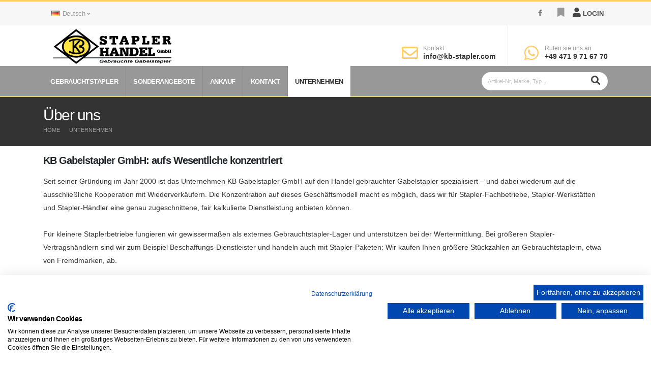

--- FILE ---
content_type: text/html
request_url: https://www.kb-stapler.com/unternehmen
body_size: 49554
content:
<!-- Include file for CAPTCHA configuration -->

<!-- Include file for CAPTCHA form processing -->

<!DOCTYPE html>
<html>
<head>

<!-- Basic -->
<meta charset="iso-8859-1">
<meta http-equiv="X-UA-Compatible" content="IE=edge">	
<meta name="viewport" content="width=device-width, initial-scale=1.0">


<title>KB Staplerhandel GmbH | Ankauf & Verkauf | Stapler, Gabelstapler, Lagertechnik, Geländestapler, Teleskopstapler, Seitenstapler</title>
<META NAME="description" content="KB Staplerhandel aus Bremerhaven:  &#10004; Gabelstapler &#10004; Lagertechnik &#10004; Geländestapler &#10004; Teleskopstapler &#10004; Seitenstapler &#10132;  Linde, Jungheinrich, Still, Toyota, Kalmar u.v.m. ">

<meta name="author" content="Bit for Bit Systeme UG (haftungsbeschränkt)">
<meta name="google-site-verification" content="PswHy1ZmIakdW8NM9Jv4CTQXFjnjKdVV0WaWa23ZFJI" />

<meta itemprop="address" content="Am Lunedeich 39, D-27572 Bremerhaven, Germany" />
<meta itemprop="telephone" content="+494719716770" />
<meta itemprop="faxNumber" content="+494215655044" />
<meta itemprop="email" content="info@kb-stapler.com" />
<meta itemprop="latitude" content="8.7631713" />
<meta itemprop="longitude" content="53.0212145" />
<meta property="og:latitude" content="8.7631713"/>
<meta property="og:longitude" content="53.0212145"/>
<meta property="og:street-address" content="Am Lunedeich 39"/>
<meta property="og:locality" content="Bremerhaven"/>
<meta property="og:postal-code" content="27572"/>
<meta property="og:country-name" content="Germany"/>
<meta property="og:email" content="info@kb-stapler.com"/>
<meta property="og:phone_number" content="+494719716770"/>
<meta property="og:fax_number" content="+494215655044"/>
<meta property="og:locale" content="de_DE" />

<!-- Favicon -->
<link rel="shortcut icon" href="img/favicon.ico" type="image/x-icon" />
<link rel="apple-touch-icon" href="img/apple-touch-icon.png">

<!-- Mobile Metas -->
<meta name="viewport" content="width=device-width, initial-scale=1, minimum-scale=1.0, shrink-to-fit=no">

<!-- Vendor CSS -->
<link rel="stylesheet" href="vendor/bootstrap/css/bootstrap.min.css">
<link rel="stylesheet" href="vendor/fontawesome-free/css/all.min.css">
<link rel="stylesheet" href="vendor/animate/animate.compat.css">
<link rel="stylesheet" href="vendor/simple-line-icons/css/simple-line-icons.min.css">
<link rel="stylesheet" href="vendor/owl.carousel/assets/owl.carousel.min.css">
<link rel="stylesheet" href="vendor/owl.carousel/assets/owl.theme.default.min.css">
<link rel="stylesheet" href="vendor/magnific-popup/magnific-popup.min.css">
<link rel="stylesheet" href="vendor/bootstrap-star-rating/css/star-rating.min.css">
<link rel="stylesheet" href="vendor/bootstrap-star-rating/themes/krajee-fas/theme.min.css">

<!-- Revolution Slider CSS -->
<link rel="stylesheet" href="vendor/rs-plugin/css/settings.css">
<link rel="stylesheet" href="vendor/rs-plugin/css/layers.css">
<link rel="stylesheet" href="vendor/rs-plugin/css/navigation.css">

<!-- Theme CSS -->
<link rel="stylesheet" href="css/theme.css">
<link rel="stylesheet" href="css/theme-elements.css">
<link rel="stylesheet" href="css/theme-blog.css">
<link rel="stylesheet" href="css/theme-shop.css">

<link rel="stylesheet" href="css/demos/demo-kb.css">

<!-- Skin CSS -->
<link id="skinCSS" rel="stylesheet" href="css/skins/skin-kb.css">

<!-- Theme Custom CSS -->
<link rel="stylesheet" href="css/custom.css">

<!-- Head Libs -->
<script src="vendor/modernizr/modernizr.min.js"></script>

<script src="https://consent.cookiefirst.com/sites/kb-stapler.com-002f050f-48dd-427b-9304-1812e6385ece/consent.js"></script>

</head>

<body>



		<div class="body">

			<header id="header" data-plugin-options="{'stickyEnabled': true, 'stickyEnableOnBoxed': true, 'stickyEnableOnMobile': false, 'stickyChangeLogo': false, 'stickyStartAt': 50, 'stickySetTop': '-55px'}">
				<div class="header-body header-body-bottom-border-fixed border-color-primary header-body-bottom-border">
			    <div class="header-top header-top-default border-bottom-0">
						<div class="container">
							<div class="header-row py-0">
								<div class="header-column justify-content-start">
									<div class="header-row">
										<nav class="header-nav-top">
											<ul class="nav nav-pills pl-3">
												<li class="nav-item dropdown d-sm-block">
													<a class="nav-link" href="#" role="button" id="dropdownLanguage" data-toggle="dropdown" aria-haspopup="true" aria-expanded="false"><img src="img/blank.gif" class="flag flag-de" alt="Deutsch" /> Deutsch <i class="fa fa-angle-down"></i></a>
													<div class="dropdown-menu" aria-labelledby="dropdownLanguage">
														<a class="dropdown-item" href="index.asp?lng=de"><img src="img/blank.gif" class="flag flag-de" alt="Deutsch" /> Deutsch</a>
														<a class="dropdown-item" href="index.asp?lng=en"><img src="img/blank.gif" class="flag flag-gb" alt="Englisch" /> Englisch</a>
													</div>
												</li>
											</ul>
										</nav>
									</div>
								</div>
								<div class="header-column justify-content-end">
									<div class="header-row">
										<nav class="header-nav-top">
											<ul class="header-social-icons social-icons social-icons-clean social-icons-icon-gray social-icons-small custom-social-icons-divider d-none d-md-inline-flex">
                        <li class="social-facebook"><a href="https://de-de.facebook.com/" target="_blank"><i class="fab fa-facebook-f"></i></a></li>
                      </ul>
										</nav>
										<div class="header-nav-features header-nav-features-no-border header-nav-features-lg-show-border order-1 order-lg-2">
										<div class="header-nav-feature merkliste header-nav-features-user d-inline-flex mx-1 pr-1" data-toggle="tooltip" data-placement="top" title="Merkliste">
											<a href="index.asp?lng=de&typ=merkliste&k_id=31109&breadcrumb=Merkliste">
												<i class="fa fa-bookmark"></i>
												<span class="cart-qty"></span>
										  </a>
									  </div>
									  <div class="header-nav-feature header-nav-features-user d-inline-flex mx-1 pr-1 signin" id="headerAccount" data-toggle="tooltip" data-placement="top" title="Login">
											
											   <a href="#" class="header-nav-features-toggle"><i class="fa fa-user"></i> <span class="hidden-xs">Login</span></a>
											
											<div class="header-nav-features-dropdown header-nav-features-dropdown-mobile-fixed header-nav-features-dropdown-force-right" id="headerTopUserDropdown">
												<div class="signin-form">
													<h5 class="text-uppercase mb-2 font-weight-bold text-3">Login</h5>
													<form id="ajax-login" method="POST" action="login_response.asp">
														<div class="form-group">
															<label class="mb-1 text-2 opacity-8">Username*</label>
															<input type="text" name="username" class="form-control form-control" required>
														</div>
														<div class="form-group">
															<label class="mb-1 text-2 opacity-8">Passwort*</label>
															<input type="password" name="passwort" class="form-control form-control" required>
														</div>
														<div class="form-row pb-2">
															<div class="form-group form-check col-lg-6 pl-1">
																<div class="custom-control custom-checkbox">
																	<input type="checkbox" class="custom-control-input" id="rememberMeCheck" name="store_login" value="yes" checked>
																	<label class="custom-control-label text-2" for="rememberMeCheck">Angemeldet bleiben</label>
																</div>
															</div>
															<div class="form-group col-lg-6 text-right">
																<a class="text-uppercase text-1 font-weight-bold text-color-dark" id="headerRecover" href="#">Passwort vergessen?</a>
															</div>
														</div>
														<div class="form-row">
							              	<div class="form-group col">
							              		<label class="mb-1 text-2 opacity-8">Sicherheitsabfrage</label>
                                <!-- include the Web Wiz CAPTCHA form element -->
                                

<!--//
/* *******************************************************
Software: Web Wiz CAPTCHA(TM) ver. 4.04
Info: http://www.WebWizCAPTCHA.com
Copyright: (C)2005-2017 Web Wiz Ltd. All rights reserved
******************************************************* */
//-->
<script language="javaScript">
function reloadCAPTCHA() {
	document.getElementById('CAPTCHA').src='inc/CAPTCHA/CAPTCHA_image.asp?'+Date();
}
</script>           
<table width="100%" border="0" cellspacing="1" cellpadding="3">
 <tr>
  <td><img src="inc/CAPTCHA/CAPTCHA_image.asp" alt="Code Image - Please contact webmaster if you have problems seeing this image code" id="CAPTCHA" width="120" height="50" style="width:120px;height:50px;" />&nbsp;&nbsp;<img src="inc/CAPTCHA/images/refresh.png" style="width:12px;height:12px; alt="Refresh" style="vertical-align: text-bottom"> <a href="javascript:reloadCAPTCHA();">Refresh Image</a></td>
 </tr>
 <tr>
  <td>
   <input type="hidden" name="CAPTCHA_Postback" id="CAPTCHA_Postback" value="true" />
   <input type="text" name="securityCode" id="securityCode" size="17" maxlength="12" style="width:120px;" autocomplete="off" required/>
  </td>
 </tr>
</table>
							              	</div>
							              </div>
														<div class="actions">
															<div class="form-row">
																<div class="col d-flex">
																	<button type="submit" id="ajax-login-button" value="login" class="btn btn-primary btn-sm">Login</button>
																</div>
															</div>
														</div>
														<div id="form-messages-login" style="color:#f2a329;"></div>
														<div class="extra-actions">
															<p>Sie haben keinen Händleraccount? <a href="#" id="headerSignUp" class="text-uppercase text-1 font-weight-bold text-color-dark">Registrieren</a></p>
														</div>
													</form>
												</div>
												<div class="signup-form">
													<h5 class="text-uppercase mb-4 font-weight-bold text-3">Registrieren</h5>
													<form id="ajax-register" method="POST" action="register_response.asp">
														<div class="form-row">
														  <div class="form-group col-md-6">
														  	<label class="mb-1 text-2 opacity-8">Firma* </label>
														  	<input type="text" name="firma" class="form-control form-control" required>
														  </div>
														  <div class="form-group col-md-6">
														  	<label class="mb-1 text-2 opacity-8">Ansprechpartner* </label>
														  	<input type="text" name="name" class="form-control form-control" required>
														  </div>
														</div>
														<div class="form-row">
														  <div class="form-group col-md-6">
														  	<label class="mb-1 text-2 opacity-8">Strasse* </label>
														  	<input type="text" name="strasse" class="form-control form-control" required>
														  </div>
														  <div class="form-group col-md-6">
														  	<label class="mb-1 text-2 opacity-8">Land, PLZ, Ort* </label>
														  	<input type="text" name="ort" class="form-control form-control" required>
														  </div>
														</div>
                            <div class="form-row">
														  <div class="form-group col-md-6">
														  	<label class="mb-1 text-2 opacity-8">E-Mail* </label>
														  	<input type="email" name="email" class="form-control form-control" required>
														  </div>
														  <div class="form-group col-md-6">
														  	<label class="mb-1 text-2 opacity-8">Telefon* </label>
														  	<input type="text" name="telefon" class="form-control form-control" required>
														  </div>
														</div>
														<div class="form-row">
							              	<div class="form-group col">
							              		<label class="mb-1 text-2 opacity-8">Sicherheitsabfrage</label>
                                <!-- include the Web Wiz CAPTCHA form element -->
                                

<!--//
/* *******************************************************
Software: Web Wiz CAPTCHA(TM) ver. 4.04
Info: http://www.WebWizCAPTCHA.com
Copyright: (C)2005-2017 Web Wiz Ltd. All rights reserved
******************************************************* */
//-->
<script language="javaScript">
function reloadCAPTCHA() {
	document.getElementById('CAPTCHA').src='inc/CAPTCHA/CAPTCHA_image.asp?'+Date();
}
</script>           
<table width="100%" border="0" cellspacing="1" cellpadding="3">
 <tr>
  <td><img src="inc/CAPTCHA/CAPTCHA_image.asp" alt="Code Image - Please contact webmaster if you have problems seeing this image code" id="CAPTCHA" width="120" height="50" style="width:120px;height:50px;" />&nbsp;&nbsp;<img src="inc/CAPTCHA/images/refresh.png" style="width:12px;height:12px; alt="Refresh" style="vertical-align: text-bottom"> <a href="javascript:reloadCAPTCHA();">Refresh Image</a></td>
 </tr>
 <tr>
  <td>
   <input type="hidden" name="CAPTCHA_Postback" id="CAPTCHA_Postback" value="true" />
   <input type="text" name="securityCode" id="securityCode" size="17" maxlength="12" style="width:120px;" autocomplete="off" required/>
  </td>
 </tr>
</table>
							              	</div>
							              </div>
														<div class="actions">
															<div class="form-row">
																<div class="col d-flex">
																	<button type="submit" id="ajax-register-button" value="Registrieren" class="btn btn-primary btn-sm">Registrieren</button>
																</div>
															</div>
														</div>
														<div id="form-messages-register" style="color:#f2a329;"></div>
														<div class="extra-actions">
															<p>Sie haben bereits einen Händleraccount? <a href="#" id="headerSignIn" class="text-uppercase text-1 font-weight-bold text-color-dark">Login</a></p>
														</div>
													</form>
												</div>
												<div class="recover-form">
													<h5 class="text-uppercase mb-2 pb-1 font-weight-bold text-3">Passwort vergessen</h5>
													<p class="text-2 mb-1">Bitte geben Sie Ihre E-Mail-Adresse ein, Sie erhalten dann umgehend Ihr Passwort zugesandt!</p>
													<form id="ajax-passwort" method="POST" action="passwort_response.asp">
														<div class="form-group">
															<label class="mb-1 text-2 opacity-8">E-Mail* </label>
															<input type="email" name="email" class="form-control form-control" required>
														</div>
														<div class="form-row">
							              	<div class="form-group col">
							              		<label class="mb-1 text-2 opacity-8">Sicherheitsabfrage</label>
                                <!-- include the Web Wiz CAPTCHA form element -->
                                

<!--//
/* *******************************************************
Software: Web Wiz CAPTCHA(TM) ver. 4.04
Info: http://www.WebWizCAPTCHA.com
Copyright: (C)2005-2017 Web Wiz Ltd. All rights reserved
******************************************************* */
//-->
<script language="javaScript">
function reloadCAPTCHA() {
	document.getElementById('CAPTCHA').src='inc/CAPTCHA/CAPTCHA_image.asp?'+Date();
}
</script>           
<table width="100%" border="0" cellspacing="1" cellpadding="3">
 <tr>
  <td><img src="inc/CAPTCHA/CAPTCHA_image.asp" alt="Code Image - Please contact webmaster if you have problems seeing this image code" id="CAPTCHA" width="120" height="50" style="width:120px;height:50px;" />&nbsp;&nbsp;<img src="inc/CAPTCHA/images/refresh.png" style="width:12px;height:12px; alt="Refresh" style="vertical-align: text-bottom"> <a href="javascript:reloadCAPTCHA();">Refresh Image</a></td>
 </tr>
 <tr>
  <td>
   <input type="hidden" name="CAPTCHA_Postback" id="CAPTCHA_Postback" value="true" />
   <input type="text" name="securityCode" id="securityCode" size="17" maxlength="12" style="width:120px;" autocomplete="off" required/>
  </td>
 </tr>
</table>
							              	</div>
							              </div>
														<div class="actions">
															<div class="form-row">
																<div class="col d-flex">
																	<button type="submit" id="ajax-passwort-button" value="Passwortanfrage" class="btn btn-primary btn-sm">Passwortanfrage</button>
																</div>
															</div>
														</div>
														<div id="form-messages-passwort" style="color:#f2a329;"></div>
														<div class="extra-actions">
															<p>Sie haben bereits einen Händleraccount? <a href="#" id="headerRecoverCancel" class="text-uppercase text-1 font-weight-bold text-color-dark">Login</a></p>
														</div>
													</form>
												</div>
											</div>
										</div>
									</div>
									</div>     
								</div>
							</div>
						</div>
					</div>
					<div class="header-container container z-index-2">
						<div class="header-row">
							<div class="header-column">
								<div class="header-row">
									<div class="header-logo">
										<a href="index.asp?lng=de&sort=reset">
											<img alt="KB Staplerhandel GmbH" width="259" height="80" src="img/logo.png">
										</a>
									</div>
								</div>
							</div>
							<div class="header-column justify-content-end">
								<div class="header-row h-100">
									<ul class="header-extra-info d-flex h-100 align-items-center">
										<li class="align-items-center h-100 py-4 header-border-right pr-4 d-none d-md-inline-flex">
											<div class="header-extra-info-text h-100 py-2">
												<div class="feature-box feature-box-style-2 align-items-center">
													<div class="feature-box-icon">
														<i class="far fa-envelope text-7 p-relative"></i>
													</div>
													<div class="feature-box-info pl-1">
														<label>Kontakt</label>
														<strong><a href="/kontakt">info@kb-stapler.com</a></strong>
													</div>
												</div>
											</div>
										</li>
										<li class="align-items-center h-100 py-4 d-none d-md-inline-flex">
											<div class="header-extra-info-text h-100 py-2">
												<div class="feature-box feature-box-style-2 align-items-center">
													<div class="feature-box-icon">
														<i class="fab fa-whatsapp text-7 p-relative"></i>
													</div>
													<div class="feature-box-info pl-1">
														<label>Rufen sie uns an</label>
														<strong><a href="tel:+494719716770">+49 471 9 71 67 70</a></strong>
													</div>
												</div>
											</div>
										</li>
									</ul>
								</div>
							</div>
						</div>
					</div>
					<div class="header-nav-bar bg-primary">
						<div class="container">
							<div class="header-row">
								<div class="header-column">
									<div class="header-row">
										<div class="header-colum order-2 order-lg-1">
											<div class="header-row">
												<div class="header-nav header-nav-stripe header-nav-divisor header-nav-force-light-text justify-content-start">
													<div class="header-nav-main header-nav-main-square header-nav-main-effect-5 header-nav-main-sub-effect-2">
														<nav class="collapse">
															<ul class="nav nav-pills" id="mainNav">
													      <li class="dropdown dropdown-full-color dropdown-light"><a class=" dropdown-item dropdown-toggle" href="/gebrauchtstapler">Gebrauchtstapler</a>
													      	<ul class="dropdown-menu">
													      	  
                                       <li class="dropdown-submenu"><a class="dropdown-item" href="index.asp?lng=de&k_id=31109&typ=all_product&bauart=frontstapler&sort=reset&breadcrumb=Frontstapler Alle">Frontstapler</a>
												            	   <ul class="dropdown-menu">
                                    	     
												                      <li><a class="dropdown-item" href="index.asp?lng=de&k_id=31109&typ=all_product&bauart_detail=Treibgasstapler&sort=reset&breadcrumb=Treibgasstapler">Treibgasstapler&nbsp;(5)</a></li>
												                      
												                      <li><a class="dropdown-item" href="index.asp?lng=de&k_id=31109&typ=all_product&bauart_detail=Dieselstapler&sort=reset&breadcrumb=Dieselstapler">Dieselstapler&nbsp;(4)</a></li>
												                      
												                      <li><a class="dropdown-item" href="index.asp?lng=de&k_id=31109&typ=all_product&bauart_detail=Elektro 3 Rad-Stapler&sort=reset&breadcrumb=Elektro+3+Rad%2DStapler">Elektro 3 Rad-Stapler&nbsp;(4)</a></li>
												                      
												                      <li><a class="dropdown-item" href="index.asp?lng=de&k_id=31109&typ=all_product&bauart_detail=Elektro 4 Rad-Stapler&sort=reset&breadcrumb=Elektro+4+Rad%2DStapler">Elektro 4 Rad-Stapler&nbsp;(3)</a></li>
												                      
     	                                   </ul>
     	                                 </li>
     	                              
                                       <li class="dropdown-submenu"><a class="dropdown-item" href="index.asp?lng=de&k_id=31109&typ=all_product&bauart=schubmaststapler&sort=reset&breadcrumb=Schubmaststapler Alle">Schubmaststapler</a>
												            	   <ul class="dropdown-menu">
                                    	     
												                      <li><a class="dropdown-item" href="index.asp?lng=de&k_id=31109&typ=all_product&bauart_detail=Schubmaststapler&sort=reset&breadcrumb=Schubmaststapler">Schubmaststapler&nbsp;(2)</a></li>
												                      
     	                                   </ul>
     	                                 </li>
     	                              
                                       <li class="dropdown-submenu"><a class="dropdown-item" href="index.asp?lng=de&k_id=31109&typ=all_product&bauart=lagertechnik&sort=reset&breadcrumb=Lagertechnik Alle">Lagertechnik</a>
												            	   <ul class="dropdown-menu">
                                    	     
												                      <li><a class="dropdown-item" href="index.asp?lng=de&k_id=31109&typ=all_product&bauart_detail=Deichselstapler&sort=reset&breadcrumb=Deichselstapler">Deichselstapler&nbsp;(11)</a></li>
												                      
												                      <li><a class="dropdown-item" href="index.asp?lng=de&k_id=31109&typ=all_product&bauart_detail=Hochhubwagen&sort=reset&breadcrumb=Hochhubwagen">Hochhubwagen&nbsp;(1)</a></li>
												                      
												                      <li><a class="dropdown-item" href="index.asp?lng=de&k_id=31109&typ=all_product&bauart_detail=Niederhubwagen&sort=reset&breadcrumb=Niederhubwagen">Niederhubwagen&nbsp;(1)</a></li>
												                      
     	                                   </ul>
     	                                 </li>
     	                              
                                       <li class="dropdown-submenu"><a class="dropdown-item" href="index.asp?lng=de&k_id=31109&typ=all_product&bauart=schlepper&sort=reset&breadcrumb=Schlepper Alle">Schlepper</a>
												            	   <ul class="dropdown-menu">
                                    	     
												                      <li><a class="dropdown-item" href="index.asp?lng=de&k_id=31109&typ=all_product&bauart_detail=Schlepper&sort=reset&breadcrumb=Schlepper">Schlepper&nbsp;(1)</a></li>
												                      
     	                                   </ul>
     	                                 </li>
     	                              
     	                              <li><a class="dropdown-item" href="/sonderangebote">Sonderangebote</a></li>
     	                              <li><a class="dropdown-item" href="/ankauf">Ankauf</a></li>
     	                              <li><a class="dropdown-item" href="/gebrauchtstapleranfrage">Gebrauchtstapleranfrage</a></li>
													      	</ul>
													      </li>
													      <li><a href="/sonderangebote">Sonderangebote</a></li>
     	                          <li class=""><a href="/ankauf" class="">Ankauf</a></li>
                                <li class="dropdown dropdown-full-color dropdown-light"><a href="/kontakt" class=" dropdown-item dropdown-toggle">Kontakt</a>
                                  <ul class="dropdown-menu" role="menu">
                                  	 
                                       <li><a class="dropdown-item" href="/kontaktformular">Kontaktformular</a></li>
                                       
                                       <li><a class="dropdown-item" href="/ansprechpartner">Ansprechpartner</a></li>
                                       
                                  </ul>
                                </li>
                                <li class="dropdown dropdown-full-color dropdown-light"><a href="/unternehmen" class="active dropdown-item dropdown-toggle">Unternehmen</a>
                                  <ul class="dropdown-menu" role="menu">
                                  	 
                                       <li><a class="dropdown-item" href="/ueber_uns">Über uns</a></li>
                                       
                                  </ul>
                                </li>
															</ul>
														</nav>
													</div>
													<button class="btn header-btn-collapse-nav" data-toggle="collapse" data-target=".header-nav-main nav">
														<i class="fas fa-bars"></i>
													</button>
												</div>
											</div>
										</div>
										<div class="header-column order-1 order-lg-2">
											<div class="header-row justify-content-end">
												<div class="header-nav-features header-nav-features-no-border w-50 w-auto-mobile">
													<form role="search" class="d-flex w-100" action="index.asp?lng=de&k_id=31109&typ=all_product&sort=reset" method="post">
													  <div class="simple-search input-group w-100">
														  <input class="form-control border-0" id="headerSearch" name="geraetenummer" minlength="3" maxlength="256" type="search" value="" placeholder="Artikel-Nr, Marke, Typ...">
														  <span class="input-group-append bg-light border-0">
															  <button class="btn" type="submit">
																  <i class="fa fa-search header-nav-top-icon"></i>
															  </button>
														  </span>
													  </div>
												  </form>
												</div>
											</div>
										</div>
									</div>
								</div>
							</div>
						</div>
					</div>
				</div>
			</header>

			<div role="main" class="main">
				
			     <section class="page-header page-header-light">
				   	<div class="container">
				   		<div class="row">
				   			<div class="col-12">
				   				
                           <h1>Über uns</h1>
                        
				   				<ul class="breadcrumb breadcrumb-valign-mid">
				   					<li><a href="index.asp">Home</a></li>
				   					
                             <li><a href="index.asp?lng=de&b_id=3693&k_id=31114">Unternehmen</a></li>
                          
				   				</ul>
				   			</div>
				   		</div>
				   	</div>
				   </section>
				   
				   <div class="container">
				     
       	        <!-- .row start -->
                <div class="row">
       	          <div class="col-12">
       	          	<h4>KB Gabelstapler GmbH: aufs Wesentliche konzentriert</h4>Seit seiner Gr&uuml;ndung im Jahr 2000 ist das Unternehmen KB Gabelstapler GmbH auf den Handel gebrauchter Gabelstapler spezialisiert &ndash; und dabei wiederum auf die ausschlie&szlig;liche Kooperation mit Wiederverk&auml;ufern. Die Konzentration auf dieses Gesch&auml;ftsmodell macht es m&ouml;glich, dass wir f&uuml;r Stapler-Fachbetriebe, Stapler-Werkst&auml;tten und Stapler-H&auml;ndler eine genau zugeschnittene, fair kalkulierte Dienstleistung anbieten k&ouml;nnen.<br />
<br />
F&uuml;r kleinere Staplerbetriebe fungieren wir gewisserma&szlig;en als externes Gebrauchtstapler-Lager und unterst&uuml;tzen bei der Wertermittlung. Bei gr&ouml;&szlig;eren Stapler-Vertragsh&auml;ndlern sind wir zum Beispiel Beschaffungs-Dienstleister und handeln auch mit Stapler-Paketen: Wir kaufen Ihnen gr&ouml;&szlig;ere St&uuml;ckzahlen an Gebrauchtstaplern, etwa von Fremdmarken, ab.<br />
<br />
Und alle Stapler-Profis profitieren sowohl von unserer Lage im Fischereihafen von Bremerhaven als auch von unseren internationalen Beziehungen zu befreundeten H&auml;ndlern.<br />
<br />
Zu unserem Gebrauchtstapler-Angebot geh&ouml;ren u.a.: Frontstapler / Schubmaststapler / Kommissionierer / Lagertechnik / Schlepper / Reinigungsger&auml;te<br />
<br />
KB Gabelstapler GmbH: Gebrauchtstapler und gebrauchte Flurf&ouml;rderzeuge von Stapler-Spezialisten, die ihr Gesch&auml;ft verstehen und Wert auf gute Kundenbeziehungen legen.
                  </div>
                </div>
             
				   </div>
			  
			</div> 

			<footer id="footer" class="border-0 mt-4">
				<div class="container py-5">
					<div class="row py-3">
						<div class="col-lg-3 col-md-6 mb-5 mb-md-0">
							
                 <p class="text-color-light"><strong>KB Staplerhandel GmbH:</strong><br>Bewährter Partner der Staplerhändler in und um Bremerhaven mit ständig großer Auswahl an Gebrauchtstaplern sowie gebrauchten Flurförderzeugen.</p>
                 <a href="index.asp?k_id=31114&subk_id=31116">Mehr erfahren <i class="fa fa-arrow-right"></i></a>
              
						</div>
						<div class="col-lg-3 col-md-6 mb-5 mb-md-0">
							<div class="feature-box flex-column flex-xl-row align-items-center align-items-lg-start text-center text-lg-left">
								<div class="feature-box-icon bg-transparent mb-4 mb-xl-0 p-0">
									<img width="45" src="img/demos/auto-services/icons/icon-location.svg" alt="" data-icon data-plugin-options="{'onlySVG': true, 'extraClass': 'svg-fill-color-light position-relative bottom-3'}" />
								</div>
								<div class="feature-box-info line-height-1 pl-2">
									<span class="d-block font-weight-bold text-color-light text-5 mb-2">KB Staplerhandel GmbH</span>
									<p class="text-color-light text-4 line-height-4 font-weight-light mb-0">Am Lunedeich 39<br>D-27572 Bremerhaven</p>
								</div>
							</div>
						</div>
						<div class="col-lg-3 col-md-6 mb-5 mb-md-0">
							<div class="feature-box flex-column flex-xl-row align-items-center align-items-lg-start text-center text-lg-left">
								<div class="feature-box-icon bg-transparent mb-4 mb-xl-0 p-0">
									<i class="icons icon-clock text-9 text-color-light position-relative top-4"></i>
								</div>
								<div class="feature-box-info line-height-1 pl-2">
									<span class="d-block font-weight-bold text-color-light text-5 pb-1 mb-1">Öffnungszeiten</span>
									<p class="text-color-light text-4 line-height-4 font-weight-light mb-0">Mo.-Do. 08:00-17:00 Uhr</p>
									<p class="text-color-light text-4 line-height-4 font-weight-light mb-0">Fr. 08:00-14:00 Uhr</p>
								</div>
							</div>
						</div>
						<div class="col-lg-3 col-md-6 mb-5 mb-md-0">
							<div class="feature-box flex-column flex-xl-row align-items-center align-items-lg-start text-center text-lg-left">
								<div class="feature-box-icon bg-transparent mb-4 mb-xl-0 p-0">
									<i class="icons icon-user text-9 text-color-light position-relative top-4"></i>
								</div>
								<div class="feature-box-info line-height-1 pl-xl-3">
									<span class="d-block font-weight-bold text-color-light text-5 pb-1 mb-1">Kontakt</span>
									<p class="text-color-light text-4 line-height-4 font-weight-light mb-0">Tel: <a href="tel:+494719716770" class="text-color-light text-decoration-none">+49 471 9 71 67 70</a></p>
									<p class="text-color-light text-4 line-height-4 font-weight-light mb-0">Fax: <a href="tel:+494719716771" class="text-color-light text-decoration-none">+49 471 9 71 67 71</a></p>
									<p class="text-color-light text-4 line-height-4 font-weight-light mb-0">E-Mail: <a href="mailto:info@kb-stapler.com" class="text-color-light text-decoration-none">info@kb-stapler.com</a></p>
								</div>
							</div>
						</div>
					</div>
				</div>
				<hr class="bg-light opacity-2 my-0">
				<div class="container pb-5">
					<div class="row text-center text-md-left py-4 my-4">						
						<div class="col-sm-4 col-lg-5 mb-5 mb-lg-0">
							<h5 class="text-4 text-color-light mb-3 mt-4 mt-lg-0">GEBRAUCHTSTAPLER</h5>
							
     	  		        <a class="link-hover-style-1" href="index.asp?lng=de&k_id=31109&typ=all_product&bauart=&bauart_detail=Deichselstapler&sort=reset&breadcrumb=Deichselstapler"><span class="badge badge-quaternary badge-sm badge-pill text-uppercase px-2 py-1 mr-1">Deichselstapler(11)</span></a>
     	  		     
     	  		        <a class="link-hover-style-1" href="index.asp?lng=de&k_id=31109&typ=all_product&bauart=&bauart_detail=Treibgasstapler&sort=reset&breadcrumb=Treibgasstapler"><span class="badge badge-quaternary badge-sm badge-pill text-uppercase px-2 py-1 mr-1">Treibgasstapler(5)</span></a>
     	  		     
     	  		        <a class="link-hover-style-1" href="index.asp?lng=de&k_id=31109&typ=all_product&bauart=&bauart_detail=Dieselstapler&sort=reset&breadcrumb=Dieselstapler"><span class="badge badge-quaternary badge-sm badge-pill text-uppercase px-2 py-1 mr-1">Dieselstapler(4)</span></a>
     	  		     
     	  		        <a class="link-hover-style-1" href="index.asp?lng=de&k_id=31109&typ=all_product&bauart=&bauart_detail=Elektro 3 Rad-Stapler&sort=reset&breadcrumb=Elektro+3+Rad%2DStapler"><span class="badge badge-quaternary badge-sm badge-pill text-uppercase px-2 py-1 mr-1">Elektro 3 Rad-Stapler(4)</span></a>
     	  		     
     	  		        <a class="link-hover-style-1" href="index.asp?lng=de&k_id=31109&typ=all_product&bauart=&bauart_detail=Elektro 4 Rad-Stapler&sort=reset&breadcrumb=Elektro+4+Rad%2DStapler"><span class="badge badge-quaternary badge-sm badge-pill text-uppercase px-2 py-1 mr-1">Elektro 4 Rad-Stapler(3)</span></a>
     	  		     
     	  		        <a class="link-hover-style-1" href="index.asp?lng=de&k_id=31109&typ=all_product&bauart=&bauart_detail=Schubmaststapler&sort=reset&breadcrumb=Schubmaststapler"><span class="badge badge-quaternary badge-sm badge-pill text-uppercase px-2 py-1 mr-1">Schubmaststapler(2)</span></a>
     	  		     
     	  		        <a class="link-hover-style-1" href="index.asp?lng=de&k_id=31109&typ=all_product&bauart=&bauart_detail=Hochhubwagen&sort=reset&breadcrumb=Hochhubwagen"><span class="badge badge-quaternary badge-sm badge-pill text-uppercase px-2 py-1 mr-1">Hochhubwagen(1)</span></a>
     	  		     
     	  		        <a class="link-hover-style-1" href="index.asp?lng=de&k_id=31109&typ=all_product&bauart=&bauart_detail=Niederhubwagen&sort=reset&breadcrumb=Niederhubwagen"><span class="badge badge-quaternary badge-sm badge-pill text-uppercase px-2 py-1 mr-1">Niederhubwagen(1)</span></a>
     	  		     
     	  		        <a class="link-hover-style-1" href="index.asp?lng=de&k_id=31109&typ=all_product&bauart=&bauart_detail=Schlepper&sort=reset&breadcrumb=Schlepper"><span class="badge badge-quaternary badge-sm badge-pill text-uppercase px-2 py-1 mr-1">Schlepper(1)</span></a>
     	  		     
						</div>
						<div class="col-sm-4 col-lg-5 mb-5 mb-lg-0">
							<h5 class="text-4 text-color-light mb-3 mt-4 mt-lg-0">HERSTELLER</h5>
							
                    <a class="link-hover-style-1" href="index.asp?lng=de&typ=all_product&k_id=31109&fabrikat=Linde&sort=reset&breadcrumb=Linde"><span class="badge badge-quaternary badge-sm badge-pill text-uppercase px-2 py-1 mr-1">Linde(12)</span></a>
  		           
                    <a class="link-hover-style-1" href="index.asp?lng=de&typ=all_product&k_id=31109&fabrikat=Jungheinrich&sort=reset&breadcrumb=Jungheinrich"><span class="badge badge-quaternary badge-sm badge-pill text-uppercase px-2 py-1 mr-1">Jungheinrich(6)</span></a>
  		           
                    <a class="link-hover-style-1" href="index.asp?lng=de&typ=all_product&k_id=31109&fabrikat=Still&sort=reset&breadcrumb=Still"><span class="badge badge-quaternary badge-sm badge-pill text-uppercase px-2 py-1 mr-1">Still(6)</span></a>
  		           
                    <a class="link-hover-style-1" href="index.asp?lng=de&typ=all_product&k_id=31109&fabrikat=BT&sort=reset&breadcrumb=BT"><span class="badge badge-quaternary badge-sm badge-pill text-uppercase px-2 py-1 mr-1">BT(2)</span></a>
  		           
                    <a class="link-hover-style-1" href="index.asp?lng=de&typ=all_product&k_id=31109&fabrikat=Yale&sort=reset&breadcrumb=Yale"><span class="badge badge-quaternary badge-sm badge-pill text-uppercase px-2 py-1 mr-1">Yale(2)</span></a>
  		           
                    <a class="link-hover-style-1" href="index.asp?lng=de&typ=all_product&k_id=31109&fabrikat=Mora&sort=reset&breadcrumb=Mora"><span class="badge badge-quaternary badge-sm badge-pill text-uppercase px-2 py-1 mr-1">Mora(1)</span></a>
  		           
                    <a class="link-hover-style-1" href="index.asp?lng=de&typ=all_product&k_id=31109&fabrikat=Nissan&sort=reset&breadcrumb=Nissan"><span class="badge badge-quaternary badge-sm badge-pill text-uppercase px-2 py-1 mr-1">Nissan(1)</span></a>
  		           
                    <a class="link-hover-style-1" href="index.asp?lng=de&typ=all_product&k_id=31109&fabrikat=OM&sort=reset&breadcrumb=OM"><span class="badge badge-quaternary badge-sm badge-pill text-uppercase px-2 py-1 mr-1">OM(1)</span></a>
  		           
                    <a class="link-hover-style-1" href="index.asp?lng=de&typ=all_product&k_id=31109&fabrikat=Toyota&sort=reset&breadcrumb=Toyota"><span class="badge badge-quaternary badge-sm badge-pill text-uppercase px-2 py-1 mr-1">Toyota(1)</span></a>
  		           
						</div>
						<div class="col-smd-4 col-lg-2 mb-5 mb-md-0">
							<h5 class="text-transform-none font-weight-bold text-color-light text-4-5 mb-4">LINKS</h5>
							<ul class="list list-unstyled mb-0">
								<li><i class="fa fa-angle-right top-8"></i> <a class="link-hover-style-1" href="/gebrauchtstapler">Gebrauchtstapler</a></li>
								<li><i class="fa fa-angle-right top-8"></i> <a class="link-hover-style-1" href="/unternehmen">Unternehmen</a></li>
								<li><i class="fa fa-angle-right top-8"></i> <a class="link-hover-style-1" href="/kontakt">Kontakt</a></li>
								<li><i class="fa fa-angle-right top-8"></i> <a class="link-hover-style-1" href="/ankauf">Ankauf</a></li>
							</ul>
						</div>
					</div>
				</div>
				<div class="footer-copyright bg-light">
					<div class="container py-2">
						<div class="row py-2">
							<div class="col-lg-7 col-md-6 col-sm-12 d-flex align-items-center justify-content-center justify-content-lg-start mb-lg-0">
								<p><strong>KB Staplerhandel GmbH</strong> - © Copyright 2026 by <a href="http://www.liftfinder.com" target="_blank">LiftFinder.com</a>. All Rights Reserved.</p>
							</div>
							<div class="col-lg-5 col-md-6 col-sm-12 d-flex align-items-center justify-content-center justify-content-lg-end">
								<nav id="sub-menu">
									<ul>
										<li><i class="fa fa-angle-right"></i> <a class="ml-1 text-decoration-none" href="/impressum">Impressum</a></li>
								    <li><i class="fa fa-angle-right"></i> <a class="ml-1 text-decoration-none" href="/datenschutz">Datenschutz</a></li>
								    <li><i class="fa fa-angle-right"></i> <a class="ml-1 text-decoration-none" href="/agb">AGB</a></li>
									</ul>
								</nav>
							</div>
						</div>
					</div>
				</div>
			</footer>

		</div>

<!-- Vendor -->
<script src="vendor/jquery/jquery.min.js"></script>
<script src="vendor/jquery.appear/jquery.appear.min.js"></script>
<script src="vendor/jquery.easing/jquery.easing.min.js"></script>
<script src="vendor/jquery.cookie/jquery.cookie.min.js"></script>
<script src="vendor/popper/umd/popper.min.js"></script>
<script src="vendor/bootstrap/js/bootstrap.min.js"></script>
<script src="vendor/common/common.min.js"></script>
<script src="vendor/jquery.validation/jquery.validate.min.js"></script>
<script src="vendor/jquery.easy-pie-chart/jquery.easypiechart.min.js"></script>
<script src="vendor/jquery.gmap/jquery.gmap.min.js"></script>
<script src="vendor/jquery.lazyload/jquery.lazyload.min.js"></script>
<script src="vendor/isotope/jquery.isotope.min.js"></script>
<script src="vendor/owl.carousel/owl.carousel.min.js"></script>
<script src="vendor/magnific-popup/jquery.magnific-popup.min.js"></script>
<script src="vendor/vide/jquery.vide.min.js"></script>
<script src="vendor/vivus/vivus.min.js"></script>

<!-- flyingcart -->
<script src="js/flyingcart.js"></script>

<!-- Theme Base, Components and Settings -->
<script src="js/theme.js"></script>

<!-- Current Page Vendor and Views -->
<script src="vendor/rs-plugin/js/jquery.themepunch.tools.min.js"></script>
<script src="vendor/rs-plugin/js/jquery.themepunch.revolution.min.js"></script>

<!-- Theme Custom -->
<script src="js/custom.js"></script>

<!-- Theme Initialization Files -->
<script src="js/theme.init.js"></script>

<!-- Specials -->
<script src="js/examples/examples.gallery.js"></script>
		
<script>
	$(function() {
    // Get the form.
    var form = $('#ajax-contact');

    // Set up an event listener for the contact form.
    $(form).submit(function(event) {
    	
        // Stop the browser from submitting the form.
        event.preventDefault();
        
        // Disable our button
        $('#ajax_button').attr("disabled", true);
    
        $.ajax({ // create an AJAX call...
           data: $(form).serialize(), // get the form data
           type: $(form).attr('method'), // GET or POST
           url: $(form).attr('action'), // the file to call
           success: function (response) { // on success..
               $('#form-messages').html(response); // update the DIV
           },
           complete: function(){
               //Ajax request is finished, so we can enable
               //the button again.
               $('#ajax_button').attr("disabled", false);
           }
        });
    });
  });
	
	$(function() {
    // Get the form.
    var form = $('#ajax-kontakt');

    // Set up an event listener for the contact form.
    $(form).submit(function(event) {
    	
        // Stop the browser from submitting the form.
        event.preventDefault();
        
        // Disable our button
        $('#ajax-kontakt-button').attr("disabled", true);
    
        $.ajax({ // create an AJAX call...
           data: $(form).serialize(), // get the form data
           type: $(form).attr('method'), // GET or POST
           url: $(form).attr('action'), // the file to call
           success: function (response) { // on success..
               $('#form-messages-kontakt').html(response); // update the DIV
           },
           complete: function(){
               //Ajax request is finished, so we can enable
               //the button again.
               $('#ajax-kontakt-button').attr("disabled", false);
           }
        });
    });
  });

  $(function() {
    // Get the form.
    var form = $('#ajax-ankauf');

    // Set up an event listener for the contact form.
    $(form).submit(function(event) {
    	
        // Stop the browser from submitting the form.
        event.preventDefault();
        
        // Disable our button
        $('#ajax-ankauf-button').attr("disabled", true);
    
        $.ajax({ // create an AJAX call...
           data: $(form).serialize(), // get the form data
           type: $(form).attr('method'), // GET or POST
           url: $(form).attr('action'), // the file to call
           success: function (response) { // on success..
               $('#form-messages-ankauf').html(response); // update the DIV
           },
           complete: function(){
               //Ajax request is finished, so we can enable
               //the button again.
               $('#ajax-ankauf-button').attr("disabled", false);
           }
        });
    });
  });
  
  $(function() {
    // Get the form.
    var form = $('#ajax-login');

    // Set up an event listener for the contact form.
    $(form).submit(function(event) {
    	
        // Stop the browser from submitting the form.
        event.preventDefault();
        
        // Disable our button
        $('#ajax-login-button').attr("disabled", true);
    
        $.ajax({ // create an AJAX call...
           data: $(form).serialize(), // get the form data
           type: $(form).attr('method'), // GET or POST
           url: $(form).attr('action'), // the file to call
           success: function (response) { // on success..
               $('#form-messages-login').html(response); // update the DIV
           },
           complete: function(){
               //Ajax request is finished, so we can enable
               //the button again.
               $('#ajax-login-button').attr("disabled", false);
           }
        });
    });
  });
  
  $(function() {
    // Get the form.
    var form = $('#ajax-passwort');

    // Set up an event listener for the contact form.
    $(form).submit(function(event) {
    	
        // Stop the browser from submitting the form.
        event.preventDefault();
        
        // Disable our button
        $('#ajax-passwort-button').attr("disabled", true);
    
        $.ajax({ // create an AJAX call...
           data: $(form).serialize(), // get the form data
           type: $(form).attr('method'), // GET or POST
           url: $(form).attr('action'), // the file to call
           success: function (response) { // on success..
               $('#form-messages-passwort').html(response); // update the DIV
           },
           complete: function(){
               //Ajax request is finished, so we can enable
               //the button again.
               $('#ajax-passwort-button').attr("disabled", false);
           }
        });
    });
  });
  
  $(function() {
    // Get the form.
    var form = $('#ajax-register');

    // Set up an event listener for the contact form.
    $(form).submit(function(event) {
    	
        // Stop the browser from submitting the form.
        event.preventDefault();
        
        // Disable our button
        $('#ajax-register-button').attr("disabled", true);
    
        $.ajax({ // create an AJAX call...
           data: $(form).serialize(), // get the form data
           type: $(form).attr('method'), // GET or POST
           url: $(form).attr('action'), // the file to call
           success: function (response) { // on success..
               $('#form-messages-register').html(response); // update the DIV
           },
           complete: function(){
               //Ajax request is finished, so we can enable
               //the button again.
               $('#ajax-register-button').attr("disabled", false);
           }
        });
    });
  });

  $('body').on('click', '#selectAll', function () {
    if ($(this).hasClass('allChecked')) {
        $('input[type="checkbox"]', '#merkliste').prop('checked', false);
        $('#submitMerkliste').attr("disabled",true);
        $('#submitApp').attr("disabled",true);
    } else {
        $('input[type="checkbox"]', '#merkliste').prop('checked', true);
        $('#submitMerkliste').attr("disabled",false);
        $('#submitApp').attr("disabled",false);
    }
    $(this).toggleClass('allChecked');
  });
  
  $(function() {
    $('#submitMerkliste').attr("disabled",true);
    $('#submitApp').attr("disabled",true);
 
    $('.myCheckBox').change(function() {
      $('#submitMerkliste').attr('disabled', $('.myCheckBox:checked').length == 0);
      $('#submitApp').attr('disabled', $('.myCheckBox:checked').length == 0);
    }); 
  });
</script>



</body>
</html>


--- FILE ---
content_type: text/css
request_url: https://www.kb-stapler.com/css/custom.css
body_size: 17031
content:
/* Add here all your CSS customizations */
/* Add here all your CSS customizations */

.social-icons li a {
	color: #999 !important;
}

/* Page Header */
.page-header {
	background-color: #333;
	margin: 0 0 15px 0;
	padding: 20px 0;
}

.header-nav-features .fa {
  font-size: 18px !important;
}

.icon_number {
	  position:relative;
	  width:40px;
	  height:40px;
	  border-radius:50%;
	  border:3px solid #ffcc66;
	  color:#ffcc66;
	  font-size:1.25em;
	  line-height:40px;
	  font-style: italic;
	  display:inline-block;
	  display:-webkit-box;
	  display:-webkit-flex;
	  display:-ms-flexbox;
	  display:flex;
	  margin:0 auto;
	  -webkit-flex-shrink:0;
	  -ms-flex-negative:0;
	  flex-shrink:0;
	  text-align:center;
	  -webkit-box-align:center;
	  -webkit-align-items:center;
	  -ms-flex-align:center;
	  align-items:center;
	  -webkit-box-pack:center;
	  -webkit-justify-content:center;
	  -ms-flex-pack:center;
	  justify-content:center;
}

.product_table {
    float: left;
    margin-right: 5px;
    max-width:50px;
    font-size: 9px;
    text-align: center;
}

.product_table:last-child {
     margin-right: 0;
}

.product_table img{
    max-height:25px !important;
    width:auto !important;
    display: block !important;
    margin-left: auto;
    margin-right: auto;
}

.product_table_2 {
    margin-right: 50px !important;
    max-width:130px;
    text-align: center;
    padding:7px 2px;
}

.thumb-info:hover .product_table img{
    -webkit-transform: scale(1.0, 1.0);
    transform: scale(1.0, 1.0);
}  

.btn-plain {
    font-size: 16px;
    color: #ffcc66;
    background: transparent;
    border: 0;
    outline: none !important;
    margin-right: -2px;
    margin-left: 1px;
}

article.post .post-meta > span {
    padding-right: 1px;
}

.thumb-info article {
    margin-top:10px;
}

.img-responsive {
    display: block;
    max-width: 100%;
    height: auto;
}

.cart-qty {
	position: absolute;
	top: -4px;
	right: -6px;
	width: 15px;
	height: 15px;
	display: block;
	font-size: 9px;
	font-weight: 600;
	color: #fff;
	background-color: #323e3d;
	text-align: center;
	line-height: 15px;
	border-radius: 20px;
	-webkit-box-shadow: -1px 1px 2px 0 rgba(0, 0, 0, 0.3);
	box-shadow: -1px 1px 2px 0 rgba(0, 0, 0, 0.3);
}

.cart-qty:empty {
    display: none;
}

.main_build {
    min-width: 100px;
    min-height: 90px;
    font-size: 10px;
    font-family: "Open Sans", Arial, sans-serif;
    -webkit-font-smoothing: antialiased;
    color: #ffcc66 !important;
    line-height: 1.15em;
    text-decoration: none;
    font-weight: normal;
    position: relative;
    display: inline-block;
    text-align: center;
}

.main_build label {
  margin-bottom: 1px;
}

.cc-selector input[type="radio"]{
    margin:0;
    padding:0;
    display:none; 
    -webkit-appearance:none;
    -moz-appearance:none;
}

.radio_fronstapler{background-image:url(//liftfinder.com/images/picos/Frontstapler.png);}
.radio_containerstapler{background-image:url(//liftfinder.com/images/picos/Containerstapler.png);}
.radio_schubmaststapler{background-image:url(//liftfinder.com/images/picos/Schubmaststapler.png);}
.radio_seitenstapler{background-image:url(//liftfinder.com/images/picos/Seitenstapler.png);}
.radio_terminaltraktor{background-image:url(//liftfinder.com/images/picos/Schlepper.png);}
.radio_teleskopstapler{background-image:url(//liftfinder.com/images/picos/Teleskopstapler.png);}
.radio_lagertechnik{background-image:url(//liftfinder.com/images/picos/Lagertechnik.png);}
.radio_kommissionierer{background-image:url(//liftfinder.com/images/picos/Kommissionierer.png);}
.radio_schlepper{background-image:url(//liftfinder.com/images/picos/Schlepper.png);}
.radio_plattformwagen{background-image:url(//liftfinder.com/images/picos/Plattformwagen.png);}
.radio_arbeitsbuehnen{background-image:url(//liftfinder.com/images/picos/Arbeitsbuehne.png);}
.radio_reinigungsgeraete{background-image:url(//liftfinder.com/images/picos/Reinigungsgeraet.png);}
.radio_baumaschinen{background-image:url(//liftfinder.com/images/picos/Baumaschinen.png);}
.radio_anbaugeraete{background-image:url(//liftfinder.com/images/picos/Anbaugeraete.png);}
.radio_sonstige{background-image:url(//liftfinder.com/images/picos/Sonstige.png);}
.radio_golf_cart{background-image:url(//liftfinder.com/images/picos/GolfCart.png);}

.cc-selector input:active +.drinkcard-cc{opacity: .9;}
.cc-selector input:checked +.drinkcard-cc{
    -webkit-filter: invert(30%) grayscale(100%) brightness(70%) contrast(4);
       -moz-filter: invert(53%) grayscale(100%) brightness(70%) contrast(4);
            filter: invert(30%) grayscale(100%) brightness(70%) contrast(4);
}

.drinkcard-cc{
    cursor:pointer;
    background-size:contain;
    background-repeat:no-repeat;
    background-position: center; 
    display:inline-block;
    width:65px;
    height:46px;
    -webkit-transition: all 100ms ease-in;
       -moz-transition: all 100ms ease-in;
            transition: all 100ms ease-in;
    -webkit-filter: brightness(1.8) grayscale(1) opacity(.7);
       -moz-filter: brightness(1.8) grayscale(1) opacity(.7);
            filter: brightness(1.8) grayscale(1) opacity(.7);
}

.drinkcard-cc img{
	 
}	

.drinkcard-cc:hover{
    -webkit-filter: invert(30%) grayscale(100%) brightness(70%) contrast(4);
       -moz-filter: invert(53%) grayscale(100%) brightness(70%) contrast(4);
            filter: invert(30%) grayscale(100%) brightness(70%) contrast(4);
}

.product-clone {
  position: fixed;
  z-index: 9999;
}

.product_title {
    font-size: 20px;
    text-transform: uppercase;
    color: #fff;
    font-weight: bold;
}

.product_price span {
    font-size: 18px;
    font-weight: 700;
}

.item_id {
    font-size: 1em;
    font-weight: 600;
    color: #333;
    margin-bottom:2px;
}

.thumb-info-wrapper .status_price {
	  background-color: #555759;
    color: #fff;
    min-width: 70px;
    text-align: center;
    font-size: 16px;
    font-weight: 700;
    z-index: 2;
    bottom: 0;
    right: 0;
    padding: 1px 13px;
    position: absolute;
}

.accordion a i {
    font-size: 16px;
    padding:8px 10px 0 0;
}

.thumb-info-caption-text .flag{
	  width: 16px !important;
}

.detailliste_center {
    text-align: center;
}

.detailliste_right {
    text-align: right;
}

.rounded-2 {
	border-radius: 0px !important;
}

.slider-contact-form-wrapper {
  -webkit-box-shadow: 0 0 0 8px rgba(85, 87, 89, 0.7);
	box-shadow: 0 0 0 8px rgba(85, 87, 89, 0.7);
}

.rev_slider .tp-caption {
    background-color: rgba(80, 80, 80, 0.4);
    padding: 15px;
    color: #333;
    font-weight: 400;
    font-size: 15px;
    white-space: normal;
    line-height: 18px;
}

.rev_slider .tp-caption h2{
    font-size: 38px;
    line-height: 1.1;
    color: #fff;
    font-weight: 700;
    margin: 10px 0 10px 10px !important;
}

.rev_slider .tp-caption h4{
    font-size: 24px;
    line-height: 1.1;
    color: #ffcc66;
    font-weight: 600;
    margin: 10px 0 10px 10px !important;
}

.img-center {
	display: block;
	margin-left: auto;
	margin-right: auto;
	max-width: 90%;
	max-height: 100px;
	opacity: 0.4;
}

.img-center:hover {
	opacity: 0.8;
}

ul.team-list {
    list-style: none;
    margin: 0;
    padding: 0;
}

.sort-destination {
    overflow: hidden;
}

.thumb-info {
    display: block;
    position: relative;
    text-decoration: none;
    max-width: 100%;
    min-height: 435px;
    margin-bottom: 20px;
    background-color: #fff;
    border: 1px solid #DDD;
    overflow: hidden;
    -webkit-backface-visibility: hidden;
    -moz-backface-visibility: hidden;
    backface-visibility: hidden;
    -webkit-transform: translate3d(0, 0, 0);
    -moz-transform: translate3d(0, 0, 0);
    transform: translate3d(0, 0, 0);
}

.mb-xlg {
    margin-bottom: 30px !important;
}

li {
    line-height: 24px;
}

.thumb-info .thumb-info-wrapper {
    -webkit-backface-visibility: hidden;
    -moz-backface-visibility: hidden;
    backface-visibility: hidden;
    -webkit-transform: translate3d(0, 0, 0);
    -moz-transform: translate3d(0, 0, 0);
    transform: translate3d(0, 0, 0);
    overflow: hidden;
    display: block;
    position: relative;
    padding: 0;
    max-height: 240px;
    text-align: center;
}

#footer p {
	color: #a2a2a2;
	line-height: 26px;
	margin: 0 0 20px;
}

.service-image-box {
    display: block;
    text-align: left;
    position: relative;
    text-decoration: none;
    max-width: 100%;
    min-height: 415px;
    margin-bottom: 25px;
    padding: 25px 30px 15px;
    background-color: #fff;
    border: 1px solid #DDD;
    overflow: hidden;
    -webkit-backface-visibility: hidden;
    -moz-backface-visibility: hidden;
    backface-visibility: hidden;
    -webkit-transform: translate3d(0, 0, 0);
    -moz-transform: translate3d(0, 0, 0);
    transform: translate3d(0, 0, 0);
}

.service-image-box:hover {
    box-shadow: 0 39px 56.4px 3.6px rgba(0, 0, 0, 0.24);
    transition: box-shadow 0.2s ease-in-out 0s;
}

.overlay-effect-sky {
    content: "";
    position: relative;
    z-index: 0;
    width: 100%;
    height: 100%;
    top: 0;
    left: 0;
    opacity: 1;
    z-index: 1;
    color: #fff;
    background-color: rgba(74, 75, 79, 0.4);
}

.referenzen {
    padding: 0px 0px;
    margin-bottom: 30px;
    font-size: 12px;
    border: 1px solid #f5f5f5;
    background: #fff none repeat scroll 0 0;
    box-shadow: 0 3px 4.7px 0.3px rgba(0, 0, 0, 0.24);
    position: relative;
    transition: box-shadow 0.2s ease-in-out 0s;
}

.referenzen:hover {
    box-shadow: 0 39px 56.4px 3.6px rgba(0, 0, 0, 0.24);
    transition: box-shadow 0.2s ease-in-out 0s;
}

.top10 {
    margin-top: 10px;
}

.referenzen .referenzen-img img {
    width: 100%;
    height: auto;
}

.referenzen .referenzen-img {
    position: relative;
}

.referenzen .list.list-icons {
    list-style: none;
    padding-left: 15px;
    padding-right: 0;
    padding-top: 10px;
}

.text-block {
    position: absolute;
    top: 15px;
    left: 10px;
    background-color: rgba(80,80,80,.5);
    color: #fff !important;
    font-size: 12px;
    padding: 12px;
    margin-right: 10px;
    margin-bottom: 10px;
}

.text-block h2 {
    text-transform: none;
    font-size: 20px;
    color: #fff !important;
    margin-top: 0px;
    margin-bottom: 8px;
}

.text-block p {
    line-height: normal;
    margin: 0;
    color: #fff !important;
}


.website-sections {
    background: rgba(247,247,247, 0.6);
}

.website-sections>div {
    display: inline-block;
    margin: 0 0;
    text-align: center;
}

.website-sections>div:hover img {
    border-color: #ef7800;
}

.website-sections>div img {
    display: block;
    max-width: 120px;
    height: auto;
    margin: 8px auto 4px;
    border-radius: 100px;
    -moz-border-radius: 100px;
    border: 1px solid rgba(0,0,0,0);
    -webkit-transition: all 0.3s ease-in-out;
    -o-transition: all 0.3s ease-in-out;
    transition: all 0.3s ease-in-out;
}

.website-sections>div:hover h4 {
    color: #ef7800;
}

.website-sections>div h4 {
    text-decoration: none;
    font-size: 18px;
    line-height: 25px;
    color: #1e1e1e;
    -webkit-transition: all 0.3s ease-in-out;
    -o-transition: all 0.3s ease-in-out;
    transition: all 0.3s ease-in-out;
}

nav.sidebar {
    position: fixed;
    right: 0;
    top: 50vh;
    width: auto;
    height: auto;
    display: flex;
    flex-direction: column;
    justify-content: flex-start;
    padding: 0;
    z-index: 999;
}

.sidebar .phone-badge {
    background-color: #3c3c3c;
}

.sidebar .mail-badge {
    background-color: #e30d14;
}

.sidebar .insta-badge {
    background-color: #dadada;
    color: #3c3c3c;
}

.sidebar .wa-badge {
    background-color: #25e47b;
    color: #fff;
}

.sidebar a:hover {
    transform: none;
}

.sidebar a {
	  font-size: 16px;
    display: flex;
    align-items: center;
    width: 255px;
    text-decoration: none;
    color: #fff;
    font-size: 14px;
    transform: translateX(215px);
    transition: transform 500ms ease-in-out;
}

.sidebar a [class*="fa-"] {
		font-size: 30px;
		padding: 5px;
}

.sidebar a [class*="fab fa-"] {
		font-size: 34px;
		padding: 5px;
}

#member-list {
    display: -webkit-box;
    display: -ms-flexbox;
    display: flex;
    -ms-flex-wrap: wrap;
    flex-wrap: wrap;
    -webkit-box-pack: justify;
    -ms-flex-pack: justify;
    justify-content: space-between;
}

#member-list .member {
    display: -webkit-box;
    display: -ms-flexbox;
    display: flex;
    width: 100%;
    background-color: #fff;
    border-radius: 5px;
    -webkit-box-shadow: 0 5px 5px rgb(0 0 0 / 15%);
    box-shadow: 0 5px 5px rgb(0 0 0 / 15%);
    min-height: 225px;
    -webkit-box-pack: justify;
    -ms-flex-pack: justify;
    justify-content: space-between;
}
.member {
    position: relative;
    display: block;
    margin-bottom: 45px;
    overflow: hidden;
}

#member-list .member .member-details {
    display: -webkit-box;
    display: -ms-flexbox;
    display: flex;
    -webkit-box-orient: vertical;
    -webkit-box-direction: normal;
    -ms-flex-direction: column;
    flex-direction: column;
    -webkit-box-pack: justify;
    -ms-flex-pack: justify;
    justify-content: space-between;
    padding: 15px 20px;
}

#member-list .member>div {
    width: 50%;
    max-width: 50%;
    -webkit-box-sizing: border-box;
    box-sizing: border-box;
}

#member-list .member .member-details .member-details-start {
    padding-bottom: 15px;
}
#member-list .member .member-details * {
    padding: 0;
    margin: 0;
}

#member-list .member .member-details .member-name {
    font-size: 20px;
    font-weight: bold;
    color: #555;
}
#member-list .member .member-details * {
    padding: 0;
    margin: 0;
}

#member-list .member .member-details .member-position {
    color: #999;
    text-transform: uppercase;
    font-weight: bold;
    font-size: 0.8em;
    line-height: 1.6;
    word-wrap: break-word;
}

#member-list .member .member-details .member-details-end {
    color: #ef7800;
}

#member-list .member .member-portrait {
    background-size: cover;
    background-position: center;
}

#member-list .member .member-details .member-details-end {
    color: #555;
}

#member-list .member .member-details {
    display: -webkit-box;
    display: -ms-flexbox;
    display: flex;
    -webkit-box-orient: vertical;
    -webkit-box-direction: normal;
    -ms-flex-direction: column;
    flex-direction: column;
    -webkit-box-pack: justify;
    -ms-flex-pack: justify;
    justify-content: space-between;
    padding: 15px 20px;
}

@media (max-width: 1024px) {
	#header.header-effect-shrink .header-logo img{
	   max-width:250px !important;
	   height:auto !important;
	}
	.hidden-md {
		display: none !important;
	}
	.main_build {
    min-width: 90px !important;
    min-height: 70px !important;
    font-size: 9px !important;
    line-height: 0.90em !important;
  }
  .drinkcard-cc{
    width:58px !important;
    height:38px !important;
  }
  #header .header-nav.header-nav-stripe nav > ul > li > a {
		padding: 0 .4rem;
	}
	
	.product_table_2 {
    margin-right: 30px !important;
  }
}

@media (max-width: 768px) {
	#header.header-effect-shrink .header-logo img{
	   max-width:250px !important;
	   height:auto !important;
	}
	.main_build {
    min-width: 78px !important;
    min-height: 70px !important;
  }
}

@media (max-width: 575px) {
	#header.header-effect-shrink .header-logo img{
	   max-width:140px !important;
	   height:auto !important;
	}
	.main_build {
    min-width: 60px !important;
    min-height: 75px !important;
    font-size: 9px !important;
    line-height: 1.20em !important;
  }
  .drinkcard-cc{
    width:58px !important;
    height:38px !important;
  }
  .col-xl-2 {
    width: 50%;
  }
  .detailliste_center {
    text-align: left;
  }
  
  .detailliste_right {
    text-align: left;
  }
  .product_table_2 {
    max-width:80px;
    margin-right: 20px !important;
  }
  
  .website-sections>div img {
    max-width: 80px;
    height: auto;
  }
  
}

@media (min-width: 550px) {
   #member-list .member {
      min-height: 225px;
   }
}  

@media (min-width: 1000px) {
   #member-list .member {
      min-height: 275px;
   }
}

@media (max-width: 330px) {
	#header.header-effect-shrink .header-logo img{
	   max-width:120px !important;
	   height:auto !important;
	}
}

@media (min-width: 1400px)  {
  .container {
    max-width: 1380px;
  }
}

@media (max-width: 375px) {
	.header-logo img{
	   max-width:340px !important;
	   height:auto !important;
	}
}

@media (max-width: 330px) {
	.header-logo img{
	   max-width:290px !important;
	   height:auto !important;
	}
}

@media (max-width: 767px) {
  .hidden-xs {
    display: none !important;
  }
  nav.sidebar {
    top: 60vh;
  }
  
}
@media (min-width: 768px) and (max-width: 991px) {
  .hidden-sm {
    display: none !important;
  }
}
@media (min-width: 992px) and (max-width: 1199px) {
  .hidden-md {
    display: none !important;
  }
  .custom-svg-1 {
		position: absolute;
		left: 0;
		top: -100px;
		width: 500px;
}
}

@media (min-width: 1200px) {
  .hidden-lg {
    display: none !important;
  }
  
  #header .header-nav-main.header-nav-main-slide nav > ul > li > span > a {
		font-size: 13px;
		letter-spacing: 0px;
		padding: 0 .7rem;
	}
  
}


--- FILE ---
content_type: application/javascript
request_url: https://www.kb-stapler.com/js/examples/examples.gallery.js
body_size: 2393
content:
/*
Name: 			Elements - Image Gallery - Examples
Written by: 	Okler Themes - (http://www.okler.net)
Theme Version:	7.3.0
*/
(function($) {

	'use strict';

	/*
	Thumb Gallery
	*/
	var $thumbGalleryDetail1 = $('#thumbGalleryDetail'),
		$thumbGalleryThumbs1 = $('#thumbGalleryThumbs'),
		flag = false,
		duration = 300;

	$thumbGalleryDetail1
		.owlCarousel({
			items: 1,
			margin: 10,
			nav: true,
			dots: false,
			loop: false,
			autoplay:true,
      autoplayTimeout:5000,
      autoplayHoverPause:true,
			navText: [],
			rtl: ( $('html').attr('dir') == 'rtl' ) ? true : false
		})
		.on('changed.owl.carousel', function(e) {
			if (!flag) {
				flag = true;
				$thumbGalleryThumbs1.trigger('to.owl.carousel', [e.item.index-1, duration, true]);
				flag = false;
			}
		});

	$thumbGalleryThumbs1
		.owlCarousel({
			margin: 15,
			items: 4,
			nav: false,
			center: false,
			dots: false,
			rtl: ( $('html').attr('dir') == 'rtl' ) ? true : false
		})
		.on('click', '.owl-item', function() {
			$thumbGalleryDetail1.trigger('to.owl.carousel', [$(this).index(), duration, true]);
		})
		.on('changed.owl.carousel', function(e) {
			if (!flag) {
				flag = true;
				$thumbGalleryDetail1.trigger('to.owl.carousel', [e.item.index, duration, true]);
				flag = false;
			}
		});

	/*
	Thumb Gallery 2
	*/
	var $thumbGalleryDetail2 = $('#thumbGalleryDetail2'),
		$thumbGalleryThumbs2 = $('#thumbGalleryThumbs2'),
		flag = false,
		duration = 300;

	$thumbGalleryDetail2
		.owlCarousel({
			items: 1,
			margin: 10,
			nav: false,
			dots: false,
			rtl: ( $('html').attr('dir') == 'rtl' ) ? true : false
		})
		.on('changed.owl.carousel', function(e) {
			if (!flag) {
				flag = true;
				$thumbGalleryThumbs2.trigger('to.owl.carousel', [e.item.index, duration, true]);
				flag = false;
			}
		});

	$thumbGalleryThumbs2
		.owlCarousel({
			margin: 15,
			items: 4,
			nav: false,
			center: true,
			dots: false,
			rtl: ( $('html').attr('dir') == 'rtl' ) ? true : false
		})
		.on('click', '.owl-item', function() {
			$thumbGalleryDetail2.trigger('to.owl.carousel', [$(this).index(), duration, true]);

		})
		.on('changed.owl.carousel', function(e) {
			if (!flag) {
				flag = true;
				$thumbGalleryDetail2.trigger('to.owl.carousel', [e.item.index, duration, true]);
				flag = false;
			}
		});

}).apply(this, [jQuery]);

--- FILE ---
content_type: image/svg+xml
request_url: https://www.kb-stapler.com/img/demos/auto-services/icons/icon-location.svg
body_size: 846
content:
<?xml version="1.0" ?>
<svg enable-background="new 0 0 32 32" height="32px" version="1.1" viewBox="0 0 32 32" width="32px" xml:space="preserve" xmlns="http://www.w3.org/2000/svg" xmlns:xlink="http://www.w3.org/1999/xlink">
	<g id="location">
		<path clip-rule="evenodd" d="M16.002,17.746c3.309,0,6-2.692,6-6s-2.691-6-6-6   c-3.309,0-6,2.691-6,6S12.693,17.746,16.002,17.746z M16.002,6.746c2.758,0,5,2.242,5,5s-2.242,5-5,5c-2.758,0-5-2.242-5-5   S13.244,6.746,16.002,6.746z" fill-rule="evenodd"/>
		<path clip-rule="evenodd" d="M16,0C9.382,0,4,5.316,4,12.001c0,7,6.001,14.161,10.376,19.194   C14.392,31.215,15.094,32,15.962,32c0.002,0,0.073,0,0.077,0c0.867,0,1.57-0.785,1.586-0.805   c4.377-5.033,10.377-12.193,10.377-19.194C28.002,5.316,22.619,0,16,0z M16.117,29.883c-0.021,0.02-0.082,0.064-0.135,0.098   c-0.01-0.027-0.084-0.086-0.129-0.133C12.188,25.631,6,18.514,6,12.001C6,6.487,10.487,2,16,2c5.516,0,10.002,4.487,10.002,10.002   C26.002,18.514,19.814,25.631,16.117,29.883z" fill-rule="evenodd"/>
	</g>
</svg>

--- FILE ---
content_type: image/svg+xml
request_url: https://www.kb-stapler.com/img/demos/auto-services/icons/icon-location.svg
body_size: 896
content:
<?xml version="1.0" ?>
<svg enable-background="new 0 0 32 32" height="32px" version="1.1" viewBox="0 0 32 32" width="32px" xml:space="preserve" xmlns="http://www.w3.org/2000/svg" xmlns:xlink="http://www.w3.org/1999/xlink">
	<g id="location">
		<path clip-rule="evenodd" d="M16.002,17.746c3.309,0,6-2.692,6-6s-2.691-6-6-6   c-3.309,0-6,2.691-6,6S12.693,17.746,16.002,17.746z M16.002,6.746c2.758,0,5,2.242,5,5s-2.242,5-5,5c-2.758,0-5-2.242-5-5   S13.244,6.746,16.002,6.746z" fill-rule="evenodd"/>
		<path clip-rule="evenodd" d="M16,0C9.382,0,4,5.316,4,12.001c0,7,6.001,14.161,10.376,19.194   C14.392,31.215,15.094,32,15.962,32c0.002,0,0.073,0,0.077,0c0.867,0,1.57-0.785,1.586-0.805   c4.377-5.033,10.377-12.193,10.377-19.194C28.002,5.316,22.619,0,16,0z M16.117,29.883c-0.021,0.02-0.082,0.064-0.135,0.098   c-0.01-0.027-0.084-0.086-0.129-0.133C12.188,25.631,6,18.514,6,12.001C6,6.487,10.487,2,16,2c5.516,0,10.002,4.487,10.002,10.002   C26.002,18.514,19.814,25.631,16.117,29.883z" fill-rule="evenodd"/>
	</g>
</svg>